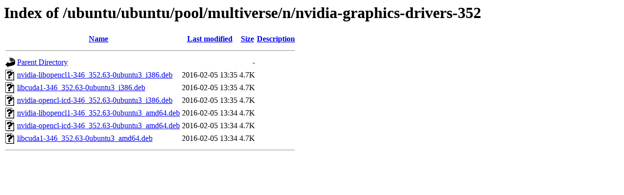

--- FILE ---
content_type: text/html;charset=UTF-8
request_url: https://mirror.ufam.edu.br/ubuntu/ubuntu/pool/multiverse/n/nvidia-graphics-drivers-352/?C=M;O=D
body_size: 354
content:
<!DOCTYPE HTML PUBLIC "-//W3C//DTD HTML 3.2 Final//EN">
<html>
 <head>
  <title>Index of /ubuntu/ubuntu/pool/multiverse/n/nvidia-graphics-drivers-352</title>
 </head>
 <body>
<h1>Index of /ubuntu/ubuntu/pool/multiverse/n/nvidia-graphics-drivers-352</h1>
  <table>
   <tr><th valign="top"><img src="/icons/blank.gif" alt="[ICO]"></th><th><a href="?C=N;O=A">Name</a></th><th><a href="?C=M;O=A">Last modified</a></th><th><a href="?C=S;O=A">Size</a></th><th><a href="?C=D;O=A">Description</a></th></tr>
   <tr><th colspan="5"><hr></th></tr>
<tr><td valign="top"><img src="/icons/back.gif" alt="[PARENTDIR]"></td><td><a href="/ubuntu/ubuntu/pool/multiverse/n/">Parent Directory</a></td><td>&nbsp;</td><td align="right">  - </td><td>&nbsp;</td></tr>
<tr><td valign="top"><img src="/icons/unknown.gif" alt="[   ]"></td><td><a href="nvidia-libopencl1-346_352.63-0ubuntu3_i386.deb">nvidia-libopencl1-346_352.63-0ubuntu3_i386.deb</a></td><td align="right">2016-02-05 13:35  </td><td align="right">4.7K</td><td>&nbsp;</td></tr>
<tr><td valign="top"><img src="/icons/unknown.gif" alt="[   ]"></td><td><a href="libcuda1-346_352.63-0ubuntu3_i386.deb">libcuda1-346_352.63-0ubuntu3_i386.deb</a></td><td align="right">2016-02-05 13:35  </td><td align="right">4.7K</td><td>&nbsp;</td></tr>
<tr><td valign="top"><img src="/icons/unknown.gif" alt="[   ]"></td><td><a href="nvidia-opencl-icd-346_352.63-0ubuntu3_i386.deb">nvidia-opencl-icd-346_352.63-0ubuntu3_i386.deb</a></td><td align="right">2016-02-05 13:35  </td><td align="right">4.7K</td><td>&nbsp;</td></tr>
<tr><td valign="top"><img src="/icons/unknown.gif" alt="[   ]"></td><td><a href="nvidia-libopencl1-346_352.63-0ubuntu3_amd64.deb">nvidia-libopencl1-346_352.63-0ubuntu3_amd64.deb</a></td><td align="right">2016-02-05 13:34  </td><td align="right">4.7K</td><td>&nbsp;</td></tr>
<tr><td valign="top"><img src="/icons/unknown.gif" alt="[   ]"></td><td><a href="nvidia-opencl-icd-346_352.63-0ubuntu3_amd64.deb">nvidia-opencl-icd-346_352.63-0ubuntu3_amd64.deb</a></td><td align="right">2016-02-05 13:34  </td><td align="right">4.7K</td><td>&nbsp;</td></tr>
<tr><td valign="top"><img src="/icons/unknown.gif" alt="[   ]"></td><td><a href="libcuda1-346_352.63-0ubuntu3_amd64.deb">libcuda1-346_352.63-0ubuntu3_amd64.deb</a></td><td align="right">2016-02-05 13:34  </td><td align="right">4.7K</td><td>&nbsp;</td></tr>
   <tr><th colspan="5"><hr></th></tr>
</table>
</body></html>
